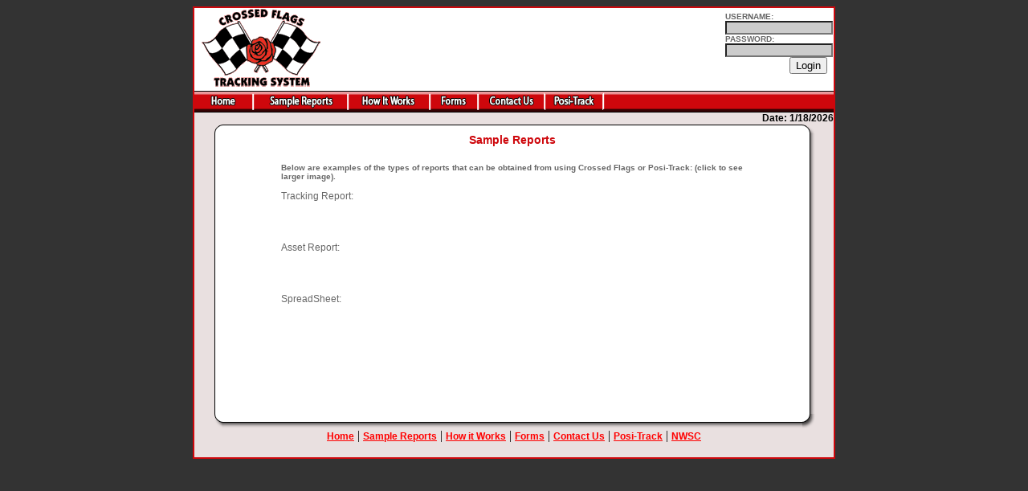

--- FILE ---
content_type: text/html
request_url: https://www.crossedflags.net/SampleReports.asp
body_size: 2616
content:
<!DOCTYPE HTML PUBLIC "-//W3C//DTD HTML 4.01 Transitional//EN">
<HTML><!-- InstanceBegin template="/Templates/CF_NotLI.dwt" codeOutsideHTMLIsLocked="false" -->
<HEAD>
<!-- InstanceBeginEditable name="doctitle" -->
<TITLE>Sample Reports</TITLE>
<!-- InstanceEndEditable -->
<meta http-equiv="Content-Type" content="text/html; charset=iso-8859-1">
<!-- InstanceBeginEditable name="head" --><!-- InstanceEndEditable -->
<link href="Styles/CF_Styles.css" rel="stylesheet" type="text/css">
<link href="PT_Styles.css" rel="stylesheet" type="text/css">
<script type="text/javascript">
<!--
function MM_preloadImages() { //v3.0
  var d=document; if(d.images){ if(!d.MM_p) d.MM_p=new Array();
    var i,j=d.MM_p.length,a=MM_preloadImages.arguments; for(i=0; i<a.length; i++)
    if (a[i].indexOf("#")!=0){ d.MM_p[j]=new Image; d.MM_p[j++].src=a[i];}}
}

function MM_swapImgRestore() { //v3.0
  var i,x,a=document.MM_sr; for(i=0;a&&i<a.length&&(x=a[i])&&x.oSrc;i++) x.src=x.oSrc;
}

function MM_findObj(n, d) { //v4.01
  var p,i,x;  if(!d) d=document; if((p=n.indexOf("?"))>0&&parent.frames.length) {
    d=parent.frames[n.substring(p+1)].document; n=n.substring(0,p);}
  if(!(x=d[n])&&d.all) x=d.all[n]; for (i=0;!x&&i<d.forms.length;i++) x=d.forms[i][n];
  for(i=0;!x&&d.layers&&i<d.layers.length;i++) x=MM_findObj(n,d.layers[i].document);
  if(!x && d.getElementById) x=d.getElementById(n); return x;
}

function MM_swapImage() { //v3.0
  var i,j=0,x,a=MM_swapImage.arguments; document.MM_sr=new Array; for(i=0;i<(a.length-2);i+=3)
   if ((x=MM_findObj(a[i]))!=null){document.MM_sr[j++]=x; if(!x.oSrc) x.oSrc=x.src; x.src=a[i+2];}
}
//-->
</script>
</HEAD>

<BODY onLoad="MM_preloadImages('images/Shared/MenuBar/Home_Down.gif','images/Shared/MenuBar/Sample_Reports_Down.gif','images/Shared/MenuBar/How_it_works_Down.gif','images/Shared/MenuBar/Contact_Down.gif','images/Shared/MenuBar/Posi_Track_Down.gif','images/Shared/MenuBar/Forms_Down.gif')">

<table width="800" border="1" align="center" cellpadding="0" cellspacing="0" bordercolor="#CE070C">
  <tr>
    <td bgcolor="#FFFFFF"><table width="100%" border="0" align="center" cellpadding="0" cellspacing="0">
  <tr>
    <td width="83%"> &nbsp;&nbsp;<img src="images/CrossedFlags/cf_logo.gif" alt="CrossedFlags" width="150" height="99"></td>
    <td width="17%"><!-- InstanceBeginEditable name="EditRegion4" -->
      <form name="form1" method="post" action="login.asp">
      <table width="100%" border="0" cellspacing="0" cellpadding="0">
        <tr>
          <td class="login">USERNAME:</td>
        </tr>
        <tr>
          <td class="style2"><input name="txtUsername" type="text" class="login" id="Username" size="20"></td>
        </tr>
        <tr>
          <td class="login">PASSWORD:</td>
        </tr>
        <tr>
          <td><input name="txtPassword" type="password" class="login" id="Password" size="20">
          <br></td>
        </tr>
        <tr>
          <td><div align="right">
            <input type="submit" name="Submit" id="Submit" value="Login">
           &nbsp;</div></td>
        </tr>
      </table>
        </form>
    <!-- InstanceEndEditable --></td>
  </tr>
  <tr>
    <td colspan="2"><table width="100%" border="0" cellspacing="0" cellpadding="0">
      <tr>
        <td background="images/Shared/MenuBar/Menubar_repeat.gif"><a href="default.asp"><img src="images/Shared/MenuBar/Home_Up.gif" alt="" width="73" height="27" id="Image1" onMouseOver="MM_swapImage('Image1','','images/Shared/MenuBar/Home_Down.gif',1)" onMouseOut="MM_swapImgRestore()" /></a><a href="SampleReports.asp"><img src="images/Shared/MenuBar/Sample_Reports_Up.gif" width="118" height="27" id="Image2" onMouseOver="MM_swapImage('Image2','','images/Shared/MenuBar/Sample_Reports_Down.gif',1)" onMouseOut="MM_swapImgRestore()" /></a><a href="HowitWorks.asp"><img src="images/Shared/MenuBar/How_it_works_Up.gif" name="Image3" width="102" height="27" id="Image3" onMouseOver="MM_swapImage('Image3','','images/Shared/MenuBar/How_it_works_Down.gif',1)" onMouseOut="MM_swapImgRestore()" /></a><a href="forms.asp"><img src="images/Shared/MenuBar/Forms_Up.gif" width="60" height="27" id="Image6" onMouseOver="MM_swapImage('Image6','','images/Shared/MenuBar/Forms_Down.gif',1)" onMouseOut="MM_swapImgRestore()"></a><a href="contactus.asp"><img src="images/Shared/MenuBar/Contact_Up.gif" width="83" height="27" id="Image4" onMouseOver="MM_swapImage('Image4','','images/Shared/MenuBar/Contact_Down.gif',1)" onMouseOut="MM_swapImgRestore()" /></a><a href="positrack/default.asp"><img src="images/Shared/MenuBar/Posi_Track_Up.gif" name="Image5" width="73" height="27" id="Image5" onMouseOver="MM_swapImage('Image5','','images/Shared/MenuBar/Posi_Track_Down.gif',1)" onMouseOut="MM_swapImgRestore()" /></a><img src="images/Shared/MenuBar/MenuBar_end.gif" width="7" height="27" /></td>
      </tr>
    </table></td>
  </tr>
  <tr>
    <td colspan="2"><table width="100%" border="0" cellspacing="0" cellpadding="0">
      <tr>
        <td bgcolor="#E9E0E0"><div align="right"><span class="style14">&nbsp;Date:&nbsp;1/18/2026</span><br>
        </div>
          <table width="750" border="0" align="center" cellpadding="0" cellspacing="0" bgcolor="#FFFFFF">
          <tr>
            <td width="12"><img src="images/Shared/Main/main_Top_left.gif" width="12" height="12"></td>
            <td width="722" class="Main_top_repeat"></td>
            <td width="16"><img src="images/Shared/Main/main_top_right.gif" width="16" height="12"></td>
          </tr>
          <tr>
            <td class="Main_left_Repeat">&nbsp;</td>
            <td><!-- InstanceBeginEditable name="EditRegion3" -->
              <table width="80%" border="0" align="center" cellpadding="0" cellspacing="0">
                <tr>
                  <td><div align="center" class="PageTitle">Sample Reports</div></td>
                </tr>
                <tr>
                  <td><p class="login">&nbsp;</p>
                    <p class="login">Below are examples of the types of reports that can be obtained from using   Crossed Flags or Posi-Track: (click to see larger image).</p>
                    <p class="style39">Tracking Report:</p>
                    <p>&nbsp;</p>
                    <p class="style39">Asset Report:</p>
                    <p>&nbsp;</p>
                    <p class="style39">SpreadSheet:</p>
                    <p>&nbsp;</p>
                    <p>&nbsp;</p>
                    <p>&nbsp;</p>
                    <p>&nbsp;</p></td>
                </tr>
              </table>
              <div align="center"></div>
            <!-- InstanceEndEditable --></td>
            <td class="Main_right_repeat">&nbsp;</td>
          </tr>
          <tr>
            <td><img src="images/Shared/Main/main_bottom_left.gif" width="12" height="18"></td>
            <td class="Main_bottom_Repeat"></td>
            <td><img src="images/Shared/Main/main_bottom_right.gif" width="16" height="18"></td>
          </tr>
        </table>
            
            <div align="center" class="style11"><a href="Default.asp" class="style3">Home</a> | <a href="SampleReports.asp" class="style3">Sample Reports</a> | <a href="HowitWorks.asp" class="style3">How it Works</a> | <a href="forms.asp" class="style3">Forms</a> | <a href="contactus.asp" class="style3">Contact Us</a> | <a href="Positrack/Default.asp" class="style3">Posi-Track</a> | <a href="http://northwestsafetyclean.com" class="style3">NWSC</a> <br>
              <br>
            </div></td>
      </tr>
    </table></td>
  </tr>
</table></td>
  </tr>
</table>
</BODY>
<!-- InstanceEnd --></HTML>


--- FILE ---
content_type: text/css
request_url: https://www.crossedflags.net/Styles/CF_Styles.css
body_size: 870
content:
.style39 {
	font-family: Arial, Helvetica, sans-serif;
	font-size: 12px;
	color: #666666;
	font-weight: normal;
}

.style20 {
	color: #CE070C;
	font-family: Arial, Helvetica, sans-serif;
	font-size: 12px;
	font-weight: bold;
}
.PageTitle {
	font-weight: bold;
	color: #CE070C;
	font-family: Arial, Helvetica, sans-serif;
	font-size: 14px;
}
body {
	background-color: #333333;
}
.style16 {
	font-family: Arial, Helvetica, sans-serif;
	font-size: 12px;
}

a img {border: 0}
#Password {
	background-color: #CCCCCC;
}
#Username {
	background-color: #CCCCCC;
}
Listbox {
	font-size: 12px;
	background-color: #CCCCCC;
}
#cboLocationID {
	background-color: #CCCCCC;
}

.style3 {
	color: #FF0000;
	font-weight: bold;
	font-family: Arial, Helvetica, sans-serif;
	font-size: 12px;
}


.Main_top_repeat {
	background-image: url(../images/Shared/Main/main_top_repeat.gif);
	background-repeat: repeat-x;
}
.Main_bottom_Repeat {
	background-image: url(../images/Shared/Main/main_bottom_repeat.gif);
	background-repeat: repeat-x;
}
.MenuBox_bottom_repeat {
	background-image: url(../images/Shared/MenuBox/menu_box_bottom_repeat.gif);
	background-repeat: repeat-x;
}
.MenuBox_left_repeat {
	background-image: url(../images/Shared/MenuBox/menu_box_left_repeat.gif);
	background-repeat: repeat-y;
	background-position: right;
}
.MenuBox_right_repeat {
	background-image: url(../images/Shared/MenuBox/menu_box_right_repeat.gif);
	background-repeat: repeat-y;
	background-position: left;
}

.Main_left_Repeat {
	background-image: url(../images/Shared/Main/main_left_repeat.gif);
	background-repeat: repeat-y;
}
.Main_right_repeat {
	background-image: url(../images/Shared/Main/Right_repeat.gif);
	background-repeat: repeat-y;
}
.MenuBox_top_repeat {
	background-image: url(../images/Shared/MenuBox/menu_box_top_repeat.gif);
	background-repeat: repeat-x;
}
.style14 {
	font-family: Arial, Helvetica, sans-serif;
	font-size: 12px;
	font-weight: bold;
	color: #000000;
}
.login {
	font-family: Arial, Helvetica, sans-serif;
	font-size: 10px;
	font-weight: bold;
	color: #666666;
}
.ActiveGarments {
	height: 200px;
	width: 125px;
	overflow: auto;
	border-top-width: 1px;
	border-right-width: 1px;
	border-bottom-width: 1px;
	border-left-width: 1px;
	border-top-style: solid;
	border-right-style: solid;
	border-bottom-style: solid;
	border-left-style: solid;
}
.Header 
	{
	margin-top:-1px;
	float:left;
	width:175px;
	padding:5px 5px 0px 9px;
	font-weight:bold;
	background-color:#9A050A;
	color:#FFFFFF;
	border-left:solid 1px #ababab;
	border-top:solid 1px #ababab;
	border-right:solid 1px #ababab;
	border-bottom:solid 1px #d7d7d7;
	height:22px;
	margin-bottom:1px;
}
.cmdButton {
	width: 125px;
	font-family: Arial, Helvetica, sans-serif;
	color: #CE070C;
}
